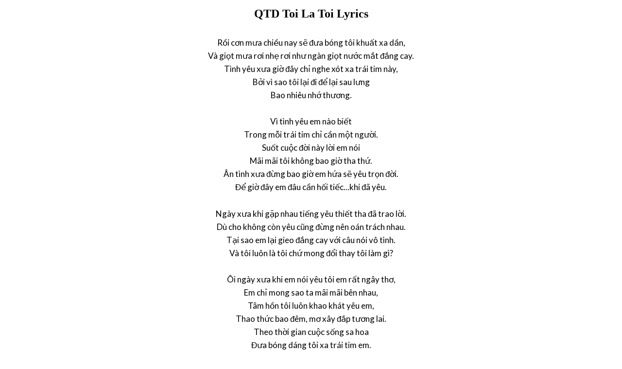

--- FILE ---
content_type: text/html; charset=UTF-8
request_url: https://www.justsomelyrics.com/2430118/qtd-toi-la-toi-lyrics.html
body_size: 1379
content:
<!DOCTYPE html>
<html lang="en">
<head>
    <meta charset="utf-8" />
    <meta name="viewport" content="width=device-width, initial-scale=1" />    
    <meta name="robots" content="noarchive" />
    <meta name="google" content="notranslate" />

    <link rel="canonical" href="https://www.justsomelyrics.com/2430118/qtd-toi-la-toi-lyrics.html" />

    <title>QTD TOI LA TOI LYRICS | JustSomeLyrics</title>
    <meta name="description" content="Lyrics to song &quot;Toi La Toi&quot; by QTD: Rồi cơn mưa chiều nay sẽ đưa b&oacute;ng t&ocirc;i khuất xa dần, V&agrave; giọt mưa rơi nhẹ rơi như ng&agrave;n giọt nước..." />
    <meta name="keywords" content="qtd toi la toilyrics, toi la toi lyrics, qtd lyrics" />
    
    <meta property="og:type" content="article"/>
    <meta property="og:title" content="QTD Toi La Toi Lyrics" />
    <meta property="og:description" content="Lyrics to song &quot;Toi La Toi&quot; by QTD: Rồi cơn mưa chiều nay sẽ đưa b&oacute;ng t&ocirc;i khuất xa dần, V&agrave; giọt mưa rơi nhẹ rơi như ng&agrave;n giọt nước..."/>
    
    <link href='https://fonts.googleapis.com/css?family=Lato&subset=latin,latin-ext' rel='stylesheet' type='text/css'>
    
    <link rel="stylesheet" media="screen" href="https://www.justsomelyrics.com/css/all.css" />
    
</head>

<body>

<div class="content">

<div class="title-div">
    <h1>QTD Toi La Toi Lyrics</h1>
</div>

    <p>
            <span>Rồi cơn mưa chiều nay sẽ đưa b&oacute;ng t&ocirc;i khuất xa dần,</span><br/>
            <span>V&agrave; giọt mưa rơi nhẹ rơi như ng&agrave;n giọt nước mắt đắng cay.</span><br/>
            <span>T&igrave;nh y&ecirc;u xưa giờ đ&acirc;y chỉ nghe x&oacute;t xa tr&aacute;i tim n&agrave;y,</span><br/>
            <span>Bởi v&igrave; sao t&ocirc;i lại đi để lại sau lưng</span><br/>
            <span>Bao nhi&ecirc;u nhớ thương.</span><br/>
        </p>
    <p>
            <span>V&igrave; t&igrave;nh y&ecirc;u em n&agrave;o biết</span><br/>
            <span>Trong mỗi tr&aacute;i tim chỉ cần một người.</span><br/>
            <span>Suốt cuộc đời n&agrave;y lời em n&oacute;i</span><br/>
            <span>M&atilde;i m&atilde;i t&ocirc;i kh&ocirc;ng bao giờ tha thứ.</span><br/>
            <span>&Acirc;n t&igrave;nh xưa đừng bao giờ em hứa sẽ y&ecirc;u trọn đời.</span><br/>
            <span>Để giờ đ&acirc;y em đ&acirc;u cần hối tiếc...khi đ&atilde; y&ecirc;u.</span><br/>
        </p>
    <p>
            <span>Ng&agrave;y xưa khi gặp nhau tiếng y&ecirc;u thiết tha đ&atilde; trao lời.</span><br/>
            <span>D&ugrave; cho kh&ocirc;ng c&ograve;n y&ecirc;u cũng đừng n&ecirc;n o&aacute;n tr&aacute;ch nhau.</span><br/>
            <span>Tại sao em lại gieo đắng cay với c&acirc;u n&oacute;i v&ocirc; t&igrave;nh.</span><br/>
            <span>V&agrave; t&ocirc;i lu&ocirc;n l&agrave; t&ocirc;i chứ mong đổi thay t&ocirc;i l&agrave;m g&igrave;?</span><br/>
        </p>
    <p>
            <span>&Ocirc;i ng&agrave;y xưa khi em n&oacute;i y&ecirc;u t&ocirc;i em rất ng&acirc;y thơ,</span><br/>
            <span>Em chỉ mong sao ta m&atilde;i m&atilde;i b&ecirc;n nhau,</span><br/>
            <span>T&acirc;m hồn t&ocirc;i lu&ocirc;n khao kh&aacute;t y&ecirc;u em,</span><br/>
            <span>Thao thức bao đ&ecirc;m, mơ x&acirc;y đắp tương lai.</span><br/>
            <span>Theo thời gian cuộc sống sa hoa</span><br/>
            <span>Đưa b&oacute;ng d&aacute;ng t&ocirc;i xa tr&aacute;i tim em.</span><br/>
            <span>Chỉ c&ograve;n đ&acirc;y bao c&acirc;u n&oacute;i chua cay đem đến cho t&ocirc;i</span><br/>
            <span>Bao nỗi x&oacute;t xa.</span><br/>
        </p>

<p>
See also:<br/>
<span  itemscope="" itemtype="http://data-vocabulary.org/Breadcrumb"><a href="https://www.justsomelyrics.com" itemprop="url"><span itemprop="title">JustSomeLyrics</span></a></span><br>
<span  itemscope="" itemtype="http://data-vocabulary.org/Breadcrumb"><a href="https://www.justsomelyrics.com/big-list-122.html"><span itemprop="title">122</span></a></span><br>
<span  itemscope="" itemtype="http://data-vocabulary.org/Breadcrumb"><a href="https://www.justsomelyrics.com/list-15189.html"><span itemprop="title">122.64</span></a></span><br>
<a href="https://www.justsomelyrics.com/2430117/various-artists-be-in-lyrics.html">Various Artists Be-In Lyrics</a><br>
<a href="https://www.justsomelyrics.com/2430121/%D7%94%D7%93%D7%92-%D7-%D7%97%D7%A9-%D7%95%D7%91%D7%A8%D7%99-%D7%A1%D7%97%D7%A8%D7%95%D7%A3-%D7%A7%D7%9E%D7%AA%D7%99-lyrics.html">הדג נחש וברי סחרוף קמתי Lyrics</a><br>
</p>
    
</div>

</body>
</html>

--- FILE ---
content_type: text/css
request_url: https://www.justsomelyrics.com/css/all.css
body_size: 547
content:
* {
    font-family: Lato, Helvetica, Arial, sans-serif;
    margin: 0;
    padding: 0;
    box-sizing: border-box;
}

h1 {
    font-family: "Lora", Georgia, Cambria, "Times New Roman", Times, serif;
    font-size: 24px;
}

h2 {
    font-family: "Lora", Georgia, Cambria, "Times New Roman", Times, serif;    
}

a {
    color: #00f;
}

p {
    margin-top: 1.6em;
    margin-bottom: 1.6em;
    line-height: 1.6em;
    font-size: 18px;
    padding: 0 20px;
}

@media screen and (min-width: 1000px) {
    p {
        font-size: 17px;
    }
}

.title-div {
    /*border-bottom: solid 1px #e0e0e0;*/
    padding: 0 20px;
    padding-bottom: 5px;
    margin-bottom: 10px;
    margin-top: 15px;
}

.content {
    width: 100%;
    margin: auto;
    text-align: center;
    /*border: solid 1px #000;*/
    padding: 0 0px;
}

@media screen and (min-width: 720px) {
    .content {
        width: 720px;
    }
}

.banner-outer {
    /*background-color: #f0f0f0;*/
    padding: 10px 10px 10px 10px;
}

.banner-inner {
    /*background-color: #e0e0e0;*/
    /*width: 300px;*/
    /*height: 250px;*/
    margin: auto;
}

.header-div {
    margin-bottom: 30px;
    background-color: #f0f0f0;
}

.footer-div {
    margin-top: 30px;
    background-color: #f0f0f0;
}

.btn {
    padding: 10px 20px;
    display: inline-block;
    /*background: #e0e0e0;*/
    /*color: #00f;*/
    /*text-decoration: none;*/
    /*color: #444;*/
    font-size: 14px;
}

.btn:hover {
    /*background: #c0c0c0;*/
}

.margin-10 {
    margin: 10px;
}

/* BEGIN clearfix */
.clearfix:after {
  content: "";
  display: table;
  clear: both;
}
/* END clearfix */

.pull-left {
    float: left;
}

.pull-right {
    float: right;
}

/*# sourceMappingURL=all.css.map */
